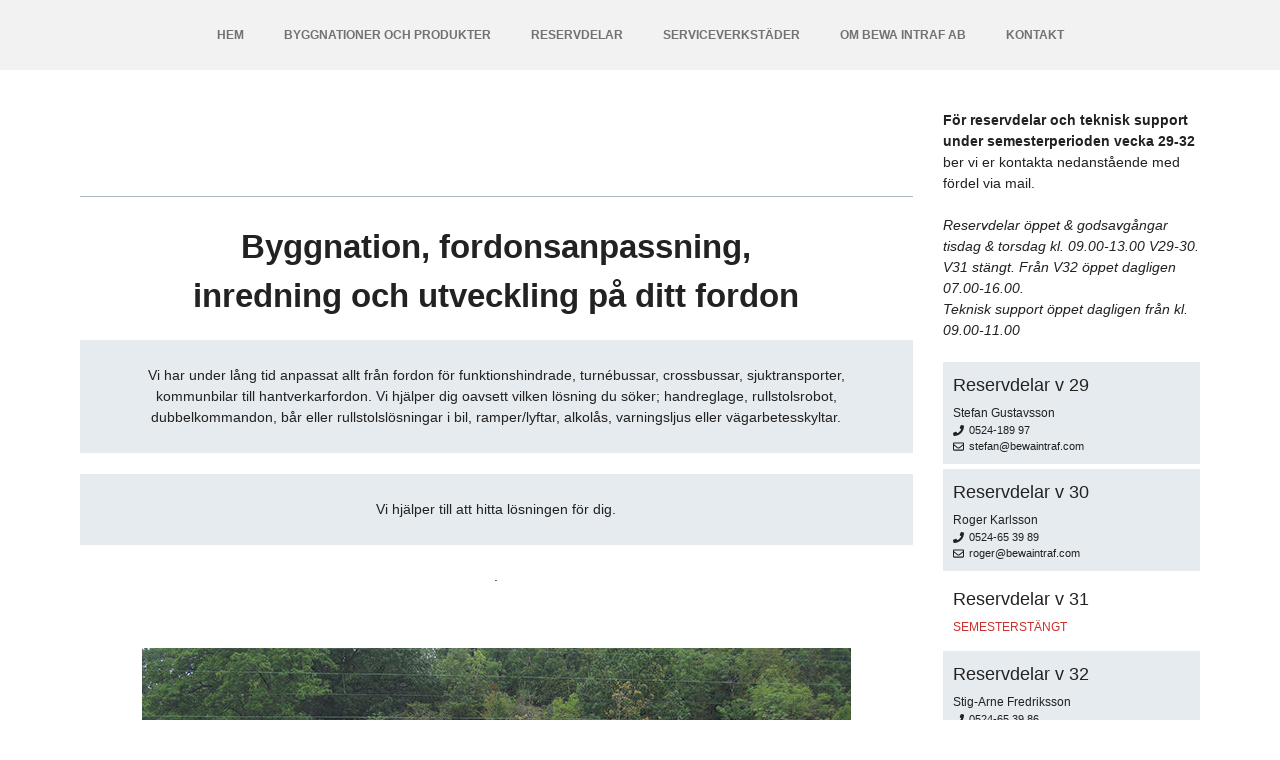

--- FILE ---
content_type: text/css
request_url: https://bewaintraf.se/wp-content/uploads/generateblocks/style-328.css?ver=1765459217
body_size: 1382
content:
.gb-container.gb-tabs__item:not(.gb-tabs__item-open){display:none;}.gb-container-7daefed0 > .gb-inside-container{padding:40px;max-width:1200px;margin-left:auto;margin-right:auto;}.gb-grid-wrapper > .gb-grid-column-7daefed0 > .gb-container{display:flex;flex-direction:column;height:100%;}.gb-container-028942b5 > .gb-inside-container{padding:0;}.gb-grid-wrapper > .gb-grid-column-028942b5{width:75%;}.gb-grid-wrapper > .gb-grid-column-028942b5 > .gb-container{display:flex;flex-direction:column;height:100%;}.gb-container-7605c5be > .gb-inside-container{padding:0;}.gb-grid-wrapper > .gb-grid-column-7605c5be{width:75%;}.gb-grid-wrapper > .gb-grid-column-7605c5be > .gb-container{display:flex;flex-direction:column;height:100%;}.gb-container-7dcb36ff{margin-bottom:25px;border-bottom:1px solid #abb8c3;}.gb-container-7dcb36ff > .gb-inside-container{padding:40px 40px 25px;max-width:1200px;margin-left:auto;margin-right:auto;}.gb-grid-wrapper > .gb-grid-column-7dcb36ff > .gb-container{display:flex;flex-direction:column;height:100%;}.gb-container-977377dc > .gb-inside-container{padding:40px;max-width:1200px;margin-left:auto;margin-right:auto;}.gb-grid-wrapper > .gb-grid-column-977377dc > .gb-container{display:flex;flex-direction:column;height:100%;}.gb-container-1d0c635d > .gb-inside-container{padding:0;}.gb-grid-wrapper > .gb-grid-column-1d0c635d{width:25%;}.gb-grid-wrapper > .gb-grid-column-1d0c635d > .gb-container{display:flex;flex-direction:column;height:100%;}.gb-container-657286d0{margin-top:5px;margin-bottom:5px;border-bottom-width:0px;border-bottom-style:solid;background-color:#e6ebef;}.gb-container-657286d0 > .gb-inside-container{padding:10px;max-width:1200px;margin-left:auto;margin-right:auto;}.gb-grid-wrapper > .gb-grid-column-657286d0 > .gb-container{display:flex;flex-direction:column;height:100%;}.gb-container-e386f2d8{margin-top:5px;margin-bottom:5px;border-bottom-width:0px;border-bottom-style:solid;background-color:#e6ebef;}.gb-container-e386f2d8 > .gb-inside-container{padding:10px;max-width:1200px;margin-left:auto;margin-right:auto;}.gb-grid-wrapper > .gb-grid-column-e386f2d8 > .gb-container{display:flex;flex-direction:column;height:100%;}.gb-container-7d28fe90{margin-top:5px;margin-bottom:5px;border-bottom-width:0px;border-bottom-style:solid;}.gb-container-7d28fe90 > .gb-inside-container{padding:10px;max-width:1200px;margin-left:auto;margin-right:auto;}.gb-grid-wrapper > .gb-grid-column-7d28fe90 > .gb-container{display:flex;flex-direction:column;height:100%;}.gb-container-9f032280{margin-top:5px;margin-bottom:5px;border-bottom-width:0px;border-bottom-style:solid;background-color:#e6ebef;}.gb-container-9f032280 > .gb-inside-container{padding:10px;max-width:1200px;margin-left:auto;margin-right:auto;}.gb-grid-wrapper > .gb-grid-column-9f032280 > .gb-container{display:flex;flex-direction:column;height:100%;}.gb-container-118f7892{margin-top:5px;margin-bottom:5px;border-bottom-width:0px;border-bottom-style:solid;background-color:#e6ebef;}.gb-container-118f7892 > .gb-inside-container{padding:10px;max-width:1200px;margin-left:auto;margin-right:auto;}.gb-grid-wrapper > .gb-grid-column-118f7892 > .gb-container{display:flex;flex-direction:column;height:100%;}.gb-container-ae2865c0{margin-top:5px;margin-bottom:5px;border-bottom-width:0px;border-bottom-style:solid;background-color:#e6ebef;}.gb-container-ae2865c0 > .gb-inside-container{padding:10px;max-width:1200px;margin-left:auto;margin-right:auto;}.gb-grid-wrapper > .gb-grid-column-ae2865c0 > .gb-container{display:flex;flex-direction:column;height:100%;}.gb-container-b26c07ad{margin-top:5px;margin-bottom:5px;border-bottom-width:0px;border-bottom-style:solid;background-color:#e6ebef;}.gb-container-b26c07ad > .gb-inside-container{padding:10px;max-width:1200px;margin-left:auto;margin-right:auto;}.gb-grid-wrapper > .gb-grid-column-b26c07ad > .gb-container{display:flex;flex-direction:column;height:100%;}.gb-container-2014db0f{margin-top:5px;margin-bottom:5px;border-bottom-width:0px;border-bottom-style:solid;background-color:#e6ebef;}.gb-container-2014db0f > .gb-inside-container{padding:10px;max-width:1200px;margin-left:auto;margin-right:auto;}.gb-grid-wrapper > .gb-grid-column-2014db0f > .gb-container{display:flex;flex-direction:column;height:100%;}.gb-container-ddf60eb5{margin-top:20px;}.gb-container-ddf60eb5 > .gb-inside-container{padding:0;max-width:1200px;margin-left:auto;margin-right:auto;}.gb-grid-wrapper > .gb-grid-column-ddf60eb5 > .gb-container{display:flex;flex-direction:column;height:100%;}.gb-container-1b5e8f4a{background-color:#e6ebef;background-image:linear-gradient(209deg, rgba(255, 255, 255, 0.05), rgba(0, 0, 0, 0.11));}.gb-container-1b5e8f4a > .gb-inside-container{padding:40px;max-width:1200px;margin-left:auto;margin-right:auto;}.gb-grid-wrapper > .gb-grid-column-1b5e8f4a > .gb-container{display:flex;flex-direction:column;height:100%;}.gb-container-34c425b2 > .gb-inside-container{padding:0;}.gb-grid-wrapper > .gb-grid-column-34c425b2{width:33.33%;}.gb-grid-wrapper > .gb-grid-column-34c425b2 > .gb-container{display:flex;flex-direction:column;height:100%;}.gb-container-25f8c8ff > .gb-inside-container{padding:0;}.gb-grid-wrapper > .gb-grid-column-25f8c8ff{width:33.33%;}.gb-grid-wrapper > .gb-grid-column-25f8c8ff > .gb-container{display:flex;flex-direction:column;height:100%;}.gb-container-0e50a0f2 > .gb-inside-container{padding:0;}.gb-grid-wrapper > .gb-grid-column-0e50a0f2{width:33.33%;}.gb-grid-wrapper > .gb-grid-column-0e50a0f2 > .gb-container{display:flex;flex-direction:column;height:100%;}.gb-grid-wrapper-e7eaf120{display:flex;flex-wrap:wrap;margin-left:-30px;}.gb-grid-wrapper-e7eaf120 > .gb-grid-column{box-sizing:border-box;padding-left:30px;}.gb-grid-wrapper-de1288cb{display:flex;flex-wrap:wrap;margin-left:-30px;}.gb-grid-wrapper-de1288cb > .gb-grid-column{box-sizing:border-box;padding-left:30px;}h4.gb-headline-f3da9914{text-align:center;}p.gb-headline-f0d26c39{text-align:center;padding:25px;background-color:#e6ebef;}p.gb-headline-08d1c3fc{text-align:center;padding:25px;background-color:#e6ebef;}p.gb-headline-15fcb071{text-align:center;}h6.gb-headline-c400d4ff{font-size:18px;margin-bottom:5px;}p.gb-headline-59d28944{font-size:12px;font-weight:500;margin-bottom:0px;}p.gb-headline-04fed3e5{font-size:11px;font-weight:300;margin-bottom:0px;display:flex;align-items:center;}p.gb-headline-04fed3e5 .gb-icon{line-height:0;padding-right:0.5em;display:inline-flex;}p.gb-headline-04fed3e5 .gb-icon svg{width:1em;height:1em;fill:currentColor;}p.gb-headline-e8e48760{font-size:11px;font-weight:300;margin-bottom:0px;display:flex;align-items:center;}p.gb-headline-e8e48760 .gb-icon{line-height:0;padding-right:0.5em;display:inline-flex;}p.gb-headline-e8e48760 .gb-icon svg{width:1em;height:1em;fill:currentColor;}h6.gb-headline-071a35eb{font-size:18px;margin-bottom:5px;}p.gb-headline-6204bcc5{font-size:12px;font-weight:500;margin-bottom:0px;}p.gb-headline-b00f49aa{font-size:11px;font-weight:300;margin-bottom:0px;display:flex;align-items:center;}p.gb-headline-b00f49aa .gb-icon{line-height:0;padding-right:0.5em;display:inline-flex;}p.gb-headline-b00f49aa .gb-icon svg{width:1em;height:1em;fill:currentColor;}p.gb-headline-0f966c78{font-size:11px;font-weight:300;margin-bottom:0px;display:flex;align-items:center;}p.gb-headline-0f966c78 .gb-icon{line-height:0;padding-right:0.5em;display:inline-flex;}p.gb-headline-0f966c78 .gb-icon svg{width:1em;height:1em;fill:currentColor;}h6.gb-headline-47699c2d{font-size:18px;margin-bottom:5px;}p.gb-headline-94806efb{font-size:12px;font-weight:500;margin-bottom:0px;color:#cf2e2e;}h6.gb-headline-925e25c9{font-size:18px;margin-bottom:5px;}p.gb-headline-5035d99d{font-size:12px;font-weight:500;margin-bottom:0px;}p.gb-headline-64aa1f08{font-size:11px;font-weight:300;margin-bottom:0px;display:flex;align-items:center;}p.gb-headline-64aa1f08 .gb-icon{line-height:0;padding-right:0.5em;display:inline-flex;}p.gb-headline-64aa1f08 .gb-icon svg{width:1em;height:1em;fill:currentColor;}p.gb-headline-141f0a70{font-size:11px;font-weight:300;margin-bottom:0px;display:flex;align-items:center;}p.gb-headline-141f0a70 .gb-icon{line-height:0;padding-right:0.5em;display:inline-flex;}p.gb-headline-141f0a70 .gb-icon svg{width:1em;height:1em;fill:currentColor;}h6.gb-headline-939f6b5d{font-size:18px;margin-bottom:5px;}p.gb-headline-d028efb4{font-size:12px;font-weight:500;margin-bottom:0px;}p.gb-headline-24aebe60{font-size:11px;font-weight:300;margin-bottom:0px;display:flex;align-items:center;}p.gb-headline-24aebe60 .gb-icon{line-height:0;padding-right:0.5em;display:inline-flex;}p.gb-headline-24aebe60 .gb-icon svg{width:1em;height:1em;fill:currentColor;}p.gb-headline-10e134c4{font-size:11px;font-weight:300;margin-bottom:0px;display:flex;align-items:center;}p.gb-headline-10e134c4 .gb-icon{line-height:0;padding-right:0.5em;display:inline-flex;}p.gb-headline-10e134c4 .gb-icon svg{width:1em;height:1em;fill:currentColor;}h6.gb-headline-8751fdd1{font-size:18px;margin-bottom:5px;}p.gb-headline-118cbb21{font-size:12px;font-weight:500;margin-bottom:0px;}p.gb-headline-57b24ed2{font-size:11px;font-weight:300;margin-bottom:0px;display:flex;align-items:center;}p.gb-headline-57b24ed2 .gb-icon{line-height:0;padding-right:0.5em;display:inline-flex;}p.gb-headline-57b24ed2 .gb-icon svg{width:1em;height:1em;fill:currentColor;}h6.gb-headline-6333534c{font-size:18px;margin-bottom:5px;}p.gb-headline-3a297a94{font-size:12px;font-weight:500;margin-bottom:0px;}p.gb-headline-d65e4fc8{font-size:11px;font-weight:300;margin-bottom:0px;display:flex;align-items:center;}p.gb-headline-d65e4fc8 .gb-icon{line-height:0;padding-right:0.5em;display:inline-flex;}p.gb-headline-d65e4fc8 .gb-icon svg{width:1em;height:1em;fill:currentColor;}h6.gb-headline-e1fe91e2{font-size:18px;margin-bottom:5px;}p.gb-headline-72d8aceb{font-size:12px;font-weight:500;margin-bottom:0px;}p.gb-headline-dce79a71{font-size:11px;font-weight:300;margin-bottom:0px;display:flex;align-items:center;}p.gb-headline-dce79a71 .gb-icon{line-height:0;padding-right:0.5em;display:inline-flex;}p.gb-headline-dce79a71 .gb-icon svg{width:1em;height:1em;fill:currentColor;}p.gb-headline-244f2dd1{font-size:11px;font-weight:300;margin-bottom:0px;display:flex;align-items:center;}p.gb-headline-244f2dd1 .gb-icon{line-height:0;padding-right:0.5em;display:inline-flex;}p.gb-headline-244f2dd1 .gb-icon svg{width:1em;height:1em;fill:currentColor;}p.gb-headline-ac2fb151{font-size:12px;text-align:left;}p.gb-headline-31dc3672{font-size:12px;}p.gb-headline-ce5196fd{font-size:12px;}p.gb-headline-26d3a11d{font-size:12px;padding:5px 5px 5px 10px;background-color:#e6ebef;}p.gb-headline-b272ec14{font-size:12px;}p.gb-headline-a7d39ffd{font-size:12px;}p.gb-headline-d17a12bf{display:flex;align-items:center;justify-content:flex-start;letter-spacing:0.1em;font-weight:600;text-transform:uppercase;text-align:left;margin-bottom:10px;}p.gb-headline-d17a12bf .gb-icon{line-height:0;padding-right:0.5em;}p.gb-headline-d17a12bf .gb-icon svg{width:1em;height:1em;fill:currentColor;}p.gb-headline-7fe2334a{display:flex;align-items:center;justify-content:flex-start;font-size:12px;letter-spacing:0.1em;font-weight:300;text-align:left;padding:0;margin:0;}p.gb-headline-7fe2334a .gb-icon{line-height:0;padding-right:0.5em;}p.gb-headline-7fe2334a .gb-icon svg{width:1em;height:1em;fill:currentColor;}p.gb-headline-5a04bcc8{display:flex;align-items:center;justify-content:flex-start;font-size:12px;letter-spacing:0.1em;font-weight:300;text-align:left;padding:0;margin:0;}p.gb-headline-5a04bcc8 .gb-icon{line-height:0;padding-right:0.5em;}p.gb-headline-5a04bcc8 .gb-icon svg{width:1em;height:1em;fill:currentColor;}p.gb-headline-451a9783{display:flex;align-items:center;justify-content:flex-start;font-size:12px;letter-spacing:0.1em;font-weight:300;text-align:left;padding:0;margin:0;}p.gb-headline-451a9783 .gb-icon{line-height:0;padding-right:0.5em;}p.gb-headline-451a9783 .gb-icon svg{width:1em;height:1em;fill:currentColor;}p.gb-headline-d785bb9a{display:flex;align-items:center;justify-content:flex-start;font-size:12px;letter-spacing:0.1em;font-weight:300;text-align:left;padding:0;margin:0;}p.gb-headline-d785bb9a .gb-icon{line-height:0;padding-right:0.5em;}p.gb-headline-d785bb9a .gb-icon svg{width:1em;height:1em;fill:currentColor;}p.gb-headline-a47376b6{display:flex;align-items:center;justify-content:flex-start;font-size:12px;letter-spacing:0.1em;font-weight:300;text-align:left;padding:0;margin:0;}p.gb-headline-a47376b6 .gb-icon{line-height:0;padding-right:0.5em;}p.gb-headline-a47376b6 .gb-icon svg{width:1em;height:1em;fill:currentColor;}p.gb-headline-be0e4ca0{display:flex;align-items:center;justify-content:flex-start;font-size:12px;letter-spacing:0.1em;font-weight:300;text-align:left;padding:0;margin:0;}p.gb-headline-be0e4ca0 .gb-icon{line-height:0;padding-right:0.5em;}p.gb-headline-be0e4ca0 .gb-icon svg{width:1em;height:1em;fill:currentColor;}p.gb-headline-2acf039f{letter-spacing:0.1em;font-weight:600;text-transform:uppercase;text-align:center;margin-bottom:5px;}p.gb-headline-70cec71f{font-size:11px;letter-spacing:0.1em;text-align:center;margin-bottom:10px;}p.gb-headline-ad171f41{font-size:11px;letter-spacing:0.1em;text-align:center;margin-bottom:10px;}p.gb-headline-b24b7a5a{font-size:11px;letter-spacing:0.1em;text-align:center;margin-bottom:10px;}p.gb-headline-519b5609{font-size:11px;letter-spacing:0.1em;text-align:center;}p.gb-headline-2fd160fb{font-size:11px;letter-spacing:0.1em;text-align:center;}p.gb-headline-6b9daee2{font-size:11px;letter-spacing:0.1em;text-align:center;}p.gb-headline-bb922830{font-size:11px;letter-spacing:0.1em;text-align:center;}p.gb-headline-ffb79826{font-size:11px;text-align:center;padding-top:10px;padding-right:20px;padding-left:20px;margin-top:10px;border-top:1px solid rgba(0, 0, 0, 0.4);}@media (max-width: 767px) {.gb-grid-wrapper > .gb-grid-column-028942b5{width:100%;}.gb-grid-wrapper > .gb-grid-column-7605c5be{width:100%;}.gb-grid-wrapper > .gb-grid-column-1d0c635d{width:100%;}.gb-grid-wrapper > .gb-grid-column-34c425b2{width:100%;}.gb-grid-wrapper > .gb-grid-column-25f8c8ff{width:100%;}.gb-grid-wrapper > .gb-grid-column-0e50a0f2{width:100%;}}:root{--gb-container-width:1200px;}.gb-container .wp-block-image img{vertical-align:middle;}.gb-grid-wrapper .wp-block-image{margin-bottom:0;}.gb-highlight{background:none;}.gb-shape{line-height:0;}.gb-container-link{position:absolute;top:0;right:0;bottom:0;left:0;z-index:99;}